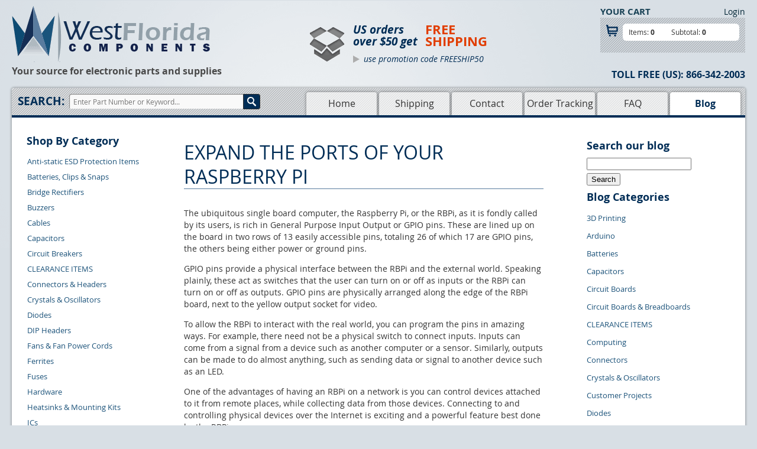

--- FILE ---
content_type: text/html; charset=UTF-8
request_url: https://www.westfloridacomponents.com/blog/expand-ports-raspberry-pi/
body_size: 11772
content:
<!DOCTYPE HTML>
<!--[if IE 7]><html class="ie ie7" lang="en-US" prefix="og: http://ogp.me/ns# fb: http://ogp.me/ns/fb#"><![endif]-->
<!--[if IE 8]><html class="ie ie8" lang="en-US" prefix="og: http://ogp.me/ns# fb: http://ogp.me/ns/fb#"><![endif]-->
<!-- [if gt IE 9]><! --><html lang="en-US" prefix="og: http://ogp.me/ns# fb: http://ogp.me/ns/fb#"><!-- <![endif] -->
<head>
<meta charset="UTF-8">
<meta content="text/html; charset=utf-8" http-equiv="Content-Type">
<meta content="width=device-width, initial-scale=1.0, user-scalable=no" name="viewport">
<meta http-equiv="X-UA-Compatible" content="IE=edge,chrome=1">
<title>Expand the Ports of your Raspberry Pi | West Florida Components</title>
<link rel="profile" href="http://gmpg.org/xfn/11" />
<link rel="pingback" href="https://www.westfloridacomponents.com/blog/xmlrpc.php" />
<script>(function(w){var dpr=((w.devicePixelRatio===undefined)?1:w.devicePixelRatio);if(!!w.navigator.standalone){var r=new XMLHttpRequest();r.open('GET','/retinaimages.php?devicePixelRatio='+dpr,false);r.send()}else{document.cookie='devicePixelRatio='+dpr+'; path=/'}})(window)</script>
<noscript><style id="devicePixelRatio" media="only screen and (-moz-min-device-pixel-ratio: 2), only screen and (-o-min-device-pixel-ratio: 2/1), only screen and (-webkit-min-device-pixel-ratio: 2), only screen and (min-device-pixel-ratio: 2)">html{background-image:url("/retinaimages.php?devicePixelRatio=2")}</style></noscript>
<link media="all" href="https://www.westfloridacomponents.com/mm5/css/00000001/combined.css" rel="stylesheet" type="text/css">
<link media="all" href="https://www.westfloridacomponents.com/mm5/css/00000001/2c-ui-blog.css" rel="stylesheet" type="text/css">
<link rel="shortcut icon" href="https://www.westfloridacomponents.com/mm5/favicon.ico"/>
<link rel="preload" as="font" href="https://www.westfloridacomponents.com/mm5/css/00000001/fonts/fontello/font/fontello.woff" type="font/woff2" crossorigin="anonymous">
<link rel="preload" as="font" href="https://www.westfloridacomponents.com/mm5/css/00000001/fonts/open-sans/OpenSans-Regular-webfont.woff" type="font/woff2" crossorigin="anonymous">
<link rel="preload" as="font" href="https://www.westfloridacomponents.com/mm5/css/00000001/fonts/open-sans/OpenSans-Bold-webfont.woff" type="font/woff2" crossorigin="anonymous">
<link rel="preload" as="font" href="https://www.westfloridacomponents.com/mm5/css/00000001/fonts/open-sans/OpenSans-Italic-webfont.woff" type="font/woff2" crossorigin="anonymous">
<link rel="stylesheet" href="https://www.westfloridacomponents.com/mm5/css/00000001/fonts/fontello/css/fontello.css">
<!--[if IE 7]>
<link rel="stylesheet" href="https://www.westfloridacomponents.com/mm5/css/00000001/fonts/fontello/css/fontello-ie7.css">
<![endif]-->
<!--[if lt IE 9]>
<script src="https://www.westfloridacomponents.com/mm5/js/html5.js" type="text/javascript"></script>
<script src="https://www.westfloridacomponents.com/mm5/js/respond.min.js" type="text/javascript"></script>
<![endif]-->
<!--[if IE]>
<link rel="stylesheet" href="https://www.westfloridacomponents.com/mm5/css/00000001/2c-ui-ie.css">
<![endif]-->
<meta name='robots' content='max-image-preview:large' />
<link rel='dns-prefetch' href='//ajax.googleapis.com' />
<link rel="alternate" type="application/rss+xml" title="West Florida Components &raquo; Feed" href="https://www.westfloridacomponents.com/blog/feed/" />
<link rel="alternate" type="application/rss+xml" title="West Florida Components &raquo; Comments Feed" href="https://www.westfloridacomponents.com/blog/comments/feed/" />
<script type="text/javascript">
/* <![CDATA[ */
window._wpemojiSettings = {"baseUrl":"https:\/\/s.w.org\/images\/core\/emoji\/15.0.3\/72x72\/","ext":".png","svgUrl":"https:\/\/s.w.org\/images\/core\/emoji\/15.0.3\/svg\/","svgExt":".svg","source":{"concatemoji":"https:\/\/www.westfloridacomponents.com\/blog\/wp-includes\/js\/wp-emoji-release.min.js?ver=ee662ade3b238251915916e3f0da2d32"}};
/*! This file is auto-generated */
!function(i,n){var o,s,e;function c(e){try{var t={supportTests:e,timestamp:(new Date).valueOf()};sessionStorage.setItem(o,JSON.stringify(t))}catch(e){}}function p(e,t,n){e.clearRect(0,0,e.canvas.width,e.canvas.height),e.fillText(t,0,0);var t=new Uint32Array(e.getImageData(0,0,e.canvas.width,e.canvas.height).data),r=(e.clearRect(0,0,e.canvas.width,e.canvas.height),e.fillText(n,0,0),new Uint32Array(e.getImageData(0,0,e.canvas.width,e.canvas.height).data));return t.every(function(e,t){return e===r[t]})}function u(e,t,n){switch(t){case"flag":return n(e,"\ud83c\udff3\ufe0f\u200d\u26a7\ufe0f","\ud83c\udff3\ufe0f\u200b\u26a7\ufe0f")?!1:!n(e,"\ud83c\uddfa\ud83c\uddf3","\ud83c\uddfa\u200b\ud83c\uddf3")&&!n(e,"\ud83c\udff4\udb40\udc67\udb40\udc62\udb40\udc65\udb40\udc6e\udb40\udc67\udb40\udc7f","\ud83c\udff4\u200b\udb40\udc67\u200b\udb40\udc62\u200b\udb40\udc65\u200b\udb40\udc6e\u200b\udb40\udc67\u200b\udb40\udc7f");case"emoji":return!n(e,"\ud83d\udc26\u200d\u2b1b","\ud83d\udc26\u200b\u2b1b")}return!1}function f(e,t,n){var r="undefined"!=typeof WorkerGlobalScope&&self instanceof WorkerGlobalScope?new OffscreenCanvas(300,150):i.createElement("canvas"),a=r.getContext("2d",{willReadFrequently:!0}),o=(a.textBaseline="top",a.font="600 32px Arial",{});return e.forEach(function(e){o[e]=t(a,e,n)}),o}function t(e){var t=i.createElement("script");t.src=e,t.defer=!0,i.head.appendChild(t)}"undefined"!=typeof Promise&&(o="wpEmojiSettingsSupports",s=["flag","emoji"],n.supports={everything:!0,everythingExceptFlag:!0},e=new Promise(function(e){i.addEventListener("DOMContentLoaded",e,{once:!0})}),new Promise(function(t){var n=function(){try{var e=JSON.parse(sessionStorage.getItem(o));if("object"==typeof e&&"number"==typeof e.timestamp&&(new Date).valueOf()<e.timestamp+604800&&"object"==typeof e.supportTests)return e.supportTests}catch(e){}return null}();if(!n){if("undefined"!=typeof Worker&&"undefined"!=typeof OffscreenCanvas&&"undefined"!=typeof URL&&URL.createObjectURL&&"undefined"!=typeof Blob)try{var e="postMessage("+f.toString()+"("+[JSON.stringify(s),u.toString(),p.toString()].join(",")+"));",r=new Blob([e],{type:"text/javascript"}),a=new Worker(URL.createObjectURL(r),{name:"wpTestEmojiSupports"});return void(a.onmessage=function(e){c(n=e.data),a.terminate(),t(n)})}catch(e){}c(n=f(s,u,p))}t(n)}).then(function(e){for(var t in e)n.supports[t]=e[t],n.supports.everything=n.supports.everything&&n.supports[t],"flag"!==t&&(n.supports.everythingExceptFlag=n.supports.everythingExceptFlag&&n.supports[t]);n.supports.everythingExceptFlag=n.supports.everythingExceptFlag&&!n.supports.flag,n.DOMReady=!1,n.readyCallback=function(){n.DOMReady=!0}}).then(function(){return e}).then(function(){var e;n.supports.everything||(n.readyCallback(),(e=n.source||{}).concatemoji?t(e.concatemoji):e.wpemoji&&e.twemoji&&(t(e.twemoji),t(e.wpemoji)))}))}((window,document),window._wpemojiSettings);
/* ]]> */
</script>
<style id='wp-emoji-styles-inline-css' type='text/css'>

	img.wp-smiley, img.emoji {
		display: inline !important;
		border: none !important;
		box-shadow: none !important;
		height: 1em !important;
		width: 1em !important;
		margin: 0 0.07em !important;
		vertical-align: -0.1em !important;
		background: none !important;
		padding: 0 !important;
	}
</style>
<link rel='stylesheet' id='wp-block-library-css' href='https://www.westfloridacomponents.com/blog/wp-includes/css/dist/block-library/style.min.css?ver=ee662ade3b238251915916e3f0da2d32' type='text/css' media='all' />
<style id='classic-theme-styles-inline-css' type='text/css'>
/*! This file is auto-generated */
.wp-block-button__link{color:#fff;background-color:#32373c;border-radius:9999px;box-shadow:none;text-decoration:none;padding:calc(.667em + 2px) calc(1.333em + 2px);font-size:1.125em}.wp-block-file__button{background:#32373c;color:#fff;text-decoration:none}
</style>
<style id='global-styles-inline-css' type='text/css'>
:root{--wp--preset--aspect-ratio--square: 1;--wp--preset--aspect-ratio--4-3: 4/3;--wp--preset--aspect-ratio--3-4: 3/4;--wp--preset--aspect-ratio--3-2: 3/2;--wp--preset--aspect-ratio--2-3: 2/3;--wp--preset--aspect-ratio--16-9: 16/9;--wp--preset--aspect-ratio--9-16: 9/16;--wp--preset--color--black: #000000;--wp--preset--color--cyan-bluish-gray: #abb8c3;--wp--preset--color--white: #ffffff;--wp--preset--color--pale-pink: #f78da7;--wp--preset--color--vivid-red: #cf2e2e;--wp--preset--color--luminous-vivid-orange: #ff6900;--wp--preset--color--luminous-vivid-amber: #fcb900;--wp--preset--color--light-green-cyan: #7bdcb5;--wp--preset--color--vivid-green-cyan: #00d084;--wp--preset--color--pale-cyan-blue: #8ed1fc;--wp--preset--color--vivid-cyan-blue: #0693e3;--wp--preset--color--vivid-purple: #9b51e0;--wp--preset--gradient--vivid-cyan-blue-to-vivid-purple: linear-gradient(135deg,rgba(6,147,227,1) 0%,rgb(155,81,224) 100%);--wp--preset--gradient--light-green-cyan-to-vivid-green-cyan: linear-gradient(135deg,rgb(122,220,180) 0%,rgb(0,208,130) 100%);--wp--preset--gradient--luminous-vivid-amber-to-luminous-vivid-orange: linear-gradient(135deg,rgba(252,185,0,1) 0%,rgba(255,105,0,1) 100%);--wp--preset--gradient--luminous-vivid-orange-to-vivid-red: linear-gradient(135deg,rgba(255,105,0,1) 0%,rgb(207,46,46) 100%);--wp--preset--gradient--very-light-gray-to-cyan-bluish-gray: linear-gradient(135deg,rgb(238,238,238) 0%,rgb(169,184,195) 100%);--wp--preset--gradient--cool-to-warm-spectrum: linear-gradient(135deg,rgb(74,234,220) 0%,rgb(151,120,209) 20%,rgb(207,42,186) 40%,rgb(238,44,130) 60%,rgb(251,105,98) 80%,rgb(254,248,76) 100%);--wp--preset--gradient--blush-light-purple: linear-gradient(135deg,rgb(255,206,236) 0%,rgb(152,150,240) 100%);--wp--preset--gradient--blush-bordeaux: linear-gradient(135deg,rgb(254,205,165) 0%,rgb(254,45,45) 50%,rgb(107,0,62) 100%);--wp--preset--gradient--luminous-dusk: linear-gradient(135deg,rgb(255,203,112) 0%,rgb(199,81,192) 50%,rgb(65,88,208) 100%);--wp--preset--gradient--pale-ocean: linear-gradient(135deg,rgb(255,245,203) 0%,rgb(182,227,212) 50%,rgb(51,167,181) 100%);--wp--preset--gradient--electric-grass: linear-gradient(135deg,rgb(202,248,128) 0%,rgb(113,206,126) 100%);--wp--preset--gradient--midnight: linear-gradient(135deg,rgb(2,3,129) 0%,rgb(40,116,252) 100%);--wp--preset--font-size--small: 13px;--wp--preset--font-size--medium: 20px;--wp--preset--font-size--large: 36px;--wp--preset--font-size--x-large: 42px;--wp--preset--spacing--20: 0.44rem;--wp--preset--spacing--30: 0.67rem;--wp--preset--spacing--40: 1rem;--wp--preset--spacing--50: 1.5rem;--wp--preset--spacing--60: 2.25rem;--wp--preset--spacing--70: 3.38rem;--wp--preset--spacing--80: 5.06rem;--wp--preset--shadow--natural: 6px 6px 9px rgba(0, 0, 0, 0.2);--wp--preset--shadow--deep: 12px 12px 50px rgba(0, 0, 0, 0.4);--wp--preset--shadow--sharp: 6px 6px 0px rgba(0, 0, 0, 0.2);--wp--preset--shadow--outlined: 6px 6px 0px -3px rgba(255, 255, 255, 1), 6px 6px rgba(0, 0, 0, 1);--wp--preset--shadow--crisp: 6px 6px 0px rgba(0, 0, 0, 1);}:where(.is-layout-flex){gap: 0.5em;}:where(.is-layout-grid){gap: 0.5em;}body .is-layout-flex{display: flex;}.is-layout-flex{flex-wrap: wrap;align-items: center;}.is-layout-flex > :is(*, div){margin: 0;}body .is-layout-grid{display: grid;}.is-layout-grid > :is(*, div){margin: 0;}:where(.wp-block-columns.is-layout-flex){gap: 2em;}:where(.wp-block-columns.is-layout-grid){gap: 2em;}:where(.wp-block-post-template.is-layout-flex){gap: 1.25em;}:where(.wp-block-post-template.is-layout-grid){gap: 1.25em;}.has-black-color{color: var(--wp--preset--color--black) !important;}.has-cyan-bluish-gray-color{color: var(--wp--preset--color--cyan-bluish-gray) !important;}.has-white-color{color: var(--wp--preset--color--white) !important;}.has-pale-pink-color{color: var(--wp--preset--color--pale-pink) !important;}.has-vivid-red-color{color: var(--wp--preset--color--vivid-red) !important;}.has-luminous-vivid-orange-color{color: var(--wp--preset--color--luminous-vivid-orange) !important;}.has-luminous-vivid-amber-color{color: var(--wp--preset--color--luminous-vivid-amber) !important;}.has-light-green-cyan-color{color: var(--wp--preset--color--light-green-cyan) !important;}.has-vivid-green-cyan-color{color: var(--wp--preset--color--vivid-green-cyan) !important;}.has-pale-cyan-blue-color{color: var(--wp--preset--color--pale-cyan-blue) !important;}.has-vivid-cyan-blue-color{color: var(--wp--preset--color--vivid-cyan-blue) !important;}.has-vivid-purple-color{color: var(--wp--preset--color--vivid-purple) !important;}.has-black-background-color{background-color: var(--wp--preset--color--black) !important;}.has-cyan-bluish-gray-background-color{background-color: var(--wp--preset--color--cyan-bluish-gray) !important;}.has-white-background-color{background-color: var(--wp--preset--color--white) !important;}.has-pale-pink-background-color{background-color: var(--wp--preset--color--pale-pink) !important;}.has-vivid-red-background-color{background-color: var(--wp--preset--color--vivid-red) !important;}.has-luminous-vivid-orange-background-color{background-color: var(--wp--preset--color--luminous-vivid-orange) !important;}.has-luminous-vivid-amber-background-color{background-color: var(--wp--preset--color--luminous-vivid-amber) !important;}.has-light-green-cyan-background-color{background-color: var(--wp--preset--color--light-green-cyan) !important;}.has-vivid-green-cyan-background-color{background-color: var(--wp--preset--color--vivid-green-cyan) !important;}.has-pale-cyan-blue-background-color{background-color: var(--wp--preset--color--pale-cyan-blue) !important;}.has-vivid-cyan-blue-background-color{background-color: var(--wp--preset--color--vivid-cyan-blue) !important;}.has-vivid-purple-background-color{background-color: var(--wp--preset--color--vivid-purple) !important;}.has-black-border-color{border-color: var(--wp--preset--color--black) !important;}.has-cyan-bluish-gray-border-color{border-color: var(--wp--preset--color--cyan-bluish-gray) !important;}.has-white-border-color{border-color: var(--wp--preset--color--white) !important;}.has-pale-pink-border-color{border-color: var(--wp--preset--color--pale-pink) !important;}.has-vivid-red-border-color{border-color: var(--wp--preset--color--vivid-red) !important;}.has-luminous-vivid-orange-border-color{border-color: var(--wp--preset--color--luminous-vivid-orange) !important;}.has-luminous-vivid-amber-border-color{border-color: var(--wp--preset--color--luminous-vivid-amber) !important;}.has-light-green-cyan-border-color{border-color: var(--wp--preset--color--light-green-cyan) !important;}.has-vivid-green-cyan-border-color{border-color: var(--wp--preset--color--vivid-green-cyan) !important;}.has-pale-cyan-blue-border-color{border-color: var(--wp--preset--color--pale-cyan-blue) !important;}.has-vivid-cyan-blue-border-color{border-color: var(--wp--preset--color--vivid-cyan-blue) !important;}.has-vivid-purple-border-color{border-color: var(--wp--preset--color--vivid-purple) !important;}.has-vivid-cyan-blue-to-vivid-purple-gradient-background{background: var(--wp--preset--gradient--vivid-cyan-blue-to-vivid-purple) !important;}.has-light-green-cyan-to-vivid-green-cyan-gradient-background{background: var(--wp--preset--gradient--light-green-cyan-to-vivid-green-cyan) !important;}.has-luminous-vivid-amber-to-luminous-vivid-orange-gradient-background{background: var(--wp--preset--gradient--luminous-vivid-amber-to-luminous-vivid-orange) !important;}.has-luminous-vivid-orange-to-vivid-red-gradient-background{background: var(--wp--preset--gradient--luminous-vivid-orange-to-vivid-red) !important;}.has-very-light-gray-to-cyan-bluish-gray-gradient-background{background: var(--wp--preset--gradient--very-light-gray-to-cyan-bluish-gray) !important;}.has-cool-to-warm-spectrum-gradient-background{background: var(--wp--preset--gradient--cool-to-warm-spectrum) !important;}.has-blush-light-purple-gradient-background{background: var(--wp--preset--gradient--blush-light-purple) !important;}.has-blush-bordeaux-gradient-background{background: var(--wp--preset--gradient--blush-bordeaux) !important;}.has-luminous-dusk-gradient-background{background: var(--wp--preset--gradient--luminous-dusk) !important;}.has-pale-ocean-gradient-background{background: var(--wp--preset--gradient--pale-ocean) !important;}.has-electric-grass-gradient-background{background: var(--wp--preset--gradient--electric-grass) !important;}.has-midnight-gradient-background{background: var(--wp--preset--gradient--midnight) !important;}.has-small-font-size{font-size: var(--wp--preset--font-size--small) !important;}.has-medium-font-size{font-size: var(--wp--preset--font-size--medium) !important;}.has-large-font-size{font-size: var(--wp--preset--font-size--large) !important;}.has-x-large-font-size{font-size: var(--wp--preset--font-size--x-large) !important;}
:where(.wp-block-post-template.is-layout-flex){gap: 1.25em;}:where(.wp-block-post-template.is-layout-grid){gap: 1.25em;}
:where(.wp-block-columns.is-layout-flex){gap: 2em;}:where(.wp-block-columns.is-layout-grid){gap: 2em;}
:root :where(.wp-block-pullquote){font-size: 1.5em;line-height: 1.6;}
</style>
<script type="text/javascript" src="https://ajax.googleapis.com/ajax/libs/jquery/3.6.0/jquery.min.js?ver=3.1.1" id="jquery-js"></script>
<link rel="https://api.w.org/" href="https://www.westfloridacomponents.com/blog/wp-json/" /><link rel="alternate" title="JSON" type="application/json" href="https://www.westfloridacomponents.com/blog/wp-json/wp/v2/posts/2806" /><link rel="EditURI" type="application/rsd+xml" title="RSD" href="https://www.westfloridacomponents.com/blog/xmlrpc.php?rsd" />

<link rel="canonical" href="https://www.westfloridacomponents.com/blog/expand-ports-raspberry-pi/" />
<link rel='shortlink' href='https://www.westfloridacomponents.com/blog/?p=2806' />
<link rel="alternate" title="oEmbed (JSON)" type="application/json+oembed" href="https://www.westfloridacomponents.com/blog/wp-json/oembed/1.0/embed?url=https%3A%2F%2Fwww.westfloridacomponents.com%2Fblog%2Fexpand-ports-raspberry-pi%2F" />
<link rel="alternate" title="oEmbed (XML)" type="text/xml+oembed" href="https://www.westfloridacomponents.com/blog/wp-json/oembed/1.0/embed?url=https%3A%2F%2Fwww.westfloridacomponents.com%2Fblog%2Fexpand-ports-raspberry-pi%2F&#038;format=xml" />
</head>
<body class="post-template-default single single-post postid-2806 single-format-standard">
<div id="site-container">
	<div id="head-cont" class="header-container">
		<div id="global-header"> <a id="top"></a>
			<nav class="toplevel clearfix">
				<div class="mini"> <a href="/"><img src="/mm5/graphics/00000001/template-images/img_logo.png" width="335" height="95"></a>
					<div class="slogan">Your source for electronic parts and supplies</div>
				</div>
				<div class="mobile-nav-buttons"> <a href="#mobile-navigation" class="nav-toggle-button"><i class="icon-menu"></i></a> <a href="#mobile-search" class="search-toggle-button"><i class="icon-search"></i></a> <a href="#mobile-cart" class="cart-toggle-button"><i class="icon-basket"></i></a></div>
				<div class="searching-on-mobile-device" id="mobile-search"> <a href="#top" class="close-that-search close-that-button">&times;</a>
					<form method="post" action="https://www.westfloridacomponents.com/mm5/merchant.mvc?Screen=SRCH" class="search-for-mobile">
						<div class="clearfix">
							<input type="hidden" name="Store_Code" value="wfc" />
							<input type="hidden" name="customfield1" value="manuf">
							<input type="hidden" name="filter_cf1" value="">
							<input type="hidden" name="customfield2" value="part">
							<input type="hidden" name="filter_cf2" value="">
							<input type="hidden" name="searchcatcount" value="1">
							<input type="text" name="Search" id="searchfield2" value="" class="textfield search-field" placeholder="e.g. LED" />
							<input type="submit" value="Search" class="search-bt" />
						</div>
					</form>
				</div>
				<!-- Search form -->
				<div class="toggle-nav" id="mobile-navigation"> <a href="#top" class="close-that-nav close-that-button">&times;</a>
					<ul class="mobile-nav-ul">
						<li class="mobile-nav-heading">Pages</li>
						<li class="nav-active" id="nav-storefront"> <a href="/">Home</a> </li>
						<li id="nav-shipping"> <a href="/SARP.html">Shipping</a> </li>
						<li id="nav-contact"> <a href="/CTUS.html">Contact</a> </li>
						<li id="nav-tracking"> <a href="/ORHL.html">Order Tracking</a> </li>
						<li id="nav-faqs"> <a href="/FAQS.html">FAQ</a> </li>
						<li id="nav-blog"> <a href="/blog/">Blog</a> </li>
					</ul>
				</div>
				<div id="mobile-cart" class="toggle-cart"> <a href="#top" class="close-that-cart close-that-button">&times;</a>
					<div class="mobile-minicart">
						<div class="mini-cart-import">&nbsp;</div>						
					</div>
				</div>
			</nav>
			<div class="desk-lg">
				<div class="header-left-area">
					<div id="logo"><a href="/"><img src="/mm5/graphics/00000001/template-images/img_logo.png" width="335" height="95" alt="West Florida Components"></a></div>
					<div class="slogan">Your source for electronic parts and supplies</div>
					<div class="mobile-number">866-342-2003</div>
				</div>
				<div class="header-shipping-discount-wrapper">
					<div class="shipping-box"></div>
					<div class="ship-text-wrapper">
						<div class="ship-text-top-line">
							<div class="ship-text-main">US orders <span>over $50 get</span></div>
							<div class="ship-text-secondary orange">FREE <span>SHIPPING</span></div>
						</div>
						<div class="ship-text-bottom-line"><em>use promotion code FREESHIP50</em></div>
					</div>
				</div>
				<div class="header-right-area">
					<div class="mini-cart-import header-minicart">&nbsp;</div>
					<div class="header-phone"><span>Toll Free (US):</span> <span class="head-number">866-342-2003</span></div>
				</div>
			</div>
		</div>
		<div id="navigation-bar">
			<div id="search">
				<form method="post" action="https://www.westfloridacomponents.com/mm5/merchant.mvc?Screen=SRCH">
					<input type="hidden" name="customfield1" value="manuf">
					<input type="hidden" name="filter_cf1" value="">
					<input type="hidden" name="customfield2" value="part">
					<input type="hidden" name="filter_cf2" value="">
					<input type="hidden" name="searchcatcount" value="1">
					<label for="searchfield" class="search-text">Search:</label>
					<input type="hidden" name="Store_Code" value="wfc" />
					<input type="text" name="Search" id="searchfield" value="" class="textfield" placeholder="Enter Part Number or Keyword..." />
					<input type="submit" value="Search" class="search-bt" />
				</form>
			</div>
			<nav id="site-navigation">
				<ul class="nav-menu">
					<li class="navigation-item-off" id="nav-storefront"> <a href="/">Home</a> </li>
					<li class="navigation-item-off" id="nav-shipping"> <a href="/SARP.html">Shipping</a> </li>
					<li class="navigation-item-off" id="nav-contact"> <a href="/CTUS.html">Contact</a> </li>
					<li class="navigation-item-off" id="nav-tracking"> <a href="/ORHL.html">Order Tracking</a> </li>
					<li class="navigation-item-off" id="nav-faqs"> <a href="/FAQS.html">FAQ</a> </li>
					<li class="navigation-item-on" id="nav-blog"> <a href="/blog/">Blog</a> </li>
				</ul>
			</nav>
			<div class="navigation-bar-border"></div>
		</div>
	</div>
	<div id="content-container-wrap">
		<div id="content-container">
			<div id="left-navigation">&nbsp;</div>
			<div id="main-content">
				<div id="breadcrumbs">
									</div>
	<div id="primary" class="site-content">
		<div id="content" role="main">

			
				
	<article id="post-2806" class="post-2806 post type-post status-publish format-standard hentry category-computing tag-ports tag-raspberry-pi tag-raspberry-pi-accessories tag-raspberry-pi-projects tag-rbpi">
				<header class="entry-header">
									<h1 class="entry-title">Expand the Ports of your Raspberry Pi</h1>
								</header><!-- .entry-header -->

				<div class="entry-content">
			<p>The ubiquitous single board computer, the Raspberry Pi, or the RBPi, as it is fondly called by its users, is rich in General Purpose Input Output or GPIO pins. These are lined up on the board in two rows of 13 easily accessible pins, totaling 26 of which 17 are GPIO pins, the others being either power or ground pins.</p>
<p>GPIO pins provide a physical interface between the RBPi and the external world. Speaking plainly, these act as switches that the user can turn on or off as inputs or the RBPi can turn on or off as outputs. GPIO pins are physically arranged along the edge of the RBPi board, next to the yellow output socket for video.</p>
<p>To allow the RBPi to interact with the real world, you can program the pins in amazing ways. For example, there need not be a physical switch to connect inputs. Inputs can come from a signal from a device such as another computer or a sensor. Similarly, outputs can be made to do almost anything, such as sending data or signal to another device such as an LED.</p>
<p>One of the advantages of having an RBPi on a network is you can control devices attached to it from remote places, while collecting data from those devices. Connecting to and controlling physical devices over the Internet is exciting and a powerful feature best done by the RBPi.</p>
<p>However, some applications demand more input and output pins apart from the 17 that are available on the RBPi. That requires the user to expand the GPIO pins and this they can easily do by using the Quick2Wire Port Expander board. The board adds 16 more GPIO pins to the RBPi&#8217;s 17, so you can now have 33 GPIO pins with one expander board.</p>
<p>Additionally, you can stack more boards to have more GPIO pins. Each expander board can be preset with a configurable address via DIP switches on-board. Since eight addresses are possible, you can add eight more boards. Each board communicates to the RBPi via the I2C bus.</p>
<p>The Inter Integrated Circuit Communication protocol, called I2C in short, links the micro-controller or microcomputer to other micros or circuits. Another similar protocol is the Serial-Parallel Interface or the SPI. Both protocols are widely used for robotics and hobby electronics projects.</p>
<p>NXP (originally Philips) developed the I2C protocol. This is a very popular protocol used in several equipment including computer motherboards, monitors and TVs. Although a very flexible protocol, I2C is rather limited in its bandwidth.</p>
<p>Freescale (originally Motorola) developed the SPI protocol, which is much faster as compared to I2C. However, it is somewhat more complicated to use and has its own limitations.</p>
<p>Modern micro-controllers now support both protocols. These include the RBPi, Arduino, BeagleBone and BeagleBoard. Therefore, with I2C, you can control a host of devices, treating them as slaves and using two lines SDA and SCL. With SPI, data rates of over 10 MHz are common. Data transfer happens over three lines, one of which carries the clock and the other two communicate between the master and the slave.</p>
					</div><!-- .entry-content -->
		
		<footer class="entry-meta">
			This entry was posted in <a href="https://www.westfloridacomponents.com/blog/category/computing/" rel="category tag">Computing</a> and tagged <a href="https://www.westfloridacomponents.com/blog/tag/ports/" rel="tag">Ports</a>, <a href="https://www.westfloridacomponents.com/blog/tag/raspberry-pi/" rel="tag">Raspberry Pi</a>, <a href="https://www.westfloridacomponents.com/blog/tag/raspberry-pi-accessories/" rel="tag">Raspberry Pi Accessories</a>, <a href="https://www.westfloridacomponents.com/blog/tag/raspberry-pi-projects/" rel="tag">Raspberry Pi Projects</a>, <a href="https://www.westfloridacomponents.com/blog/tag/rbpi/" rel="tag">RBPi</a> <a href="https://www.westfloridacomponents.com/blog/expand-ports-raspberry-pi/" title="9:48 am" rel="bookmark"><time class="entry-date" datetime="2016-07-13T09:48:00-05:00">July 13, 2016</time></a><span class="by-author"> by <span class="author vcard"><a class="url fn n" href="https://www.westfloridacomponents.com/blog/author/andy/" title="View all posts by Andi" rel="author">Andi</a></span></span>.								</footer><!-- .entry-meta -->
	</article><!-- #post -->

				<nav class="nav-single">
					<h3 class="assistive-text">Post navigation</h3>
					<span class="nav-previous"><a href="https://www.westfloridacomponents.com/blog/cool-raspberry-pi-picoolfan/" rel="prev"><span class="meta-nav">&larr;</span> Cool your Raspberry Pi with PiCoolFan</a></span>
					<span class="nav-next"><a href="https://www.westfloridacomponents.com/blog/energenie-pi-mote-controller-board-raspberry-pi/" rel="next">An Energenie Pi-Mote controller Board for Your Raspberry Pi <span class="meta-nav">&rarr;</span></a></span>
				</nav><!-- .nav-single -->

				
<div id="comments" class="comments-area">

	
	
	
</div><!-- #comments .comments-area -->
			
		</div><!-- #content -->
	</div><!-- #primary -->


			<div id="secondary" class="widget-area" role="complementary">
			<aside id="search-4" class="widget widget_search"><h3 class="widget-title">Search our blog</h3><form role="search" method="get" id="searchform" class="searchform" action="https://www.westfloridacomponents.com/blog/">
				<div>
					<label class="screen-reader-text" for="s">Search for:</label>
					<input type="text" value="" name="s" id="s" />
					<input type="submit" id="searchsubmit" value="Search" />
				</div>
			</form></aside><aside id="categories-212493271" class="widget widget_categories"><h3 class="widget-title">Blog Categories</h3>
			<ul>
					<li class="cat-item cat-item-1152"><a href="https://www.westfloridacomponents.com/blog/category/3d-printing/">3D Printing</a>
</li>
	<li class="cat-item cat-item-879"><a href="https://www.westfloridacomponents.com/blog/category/arduino/">Arduino</a>
</li>
	<li class="cat-item cat-item-900"><a href="https://www.westfloridacomponents.com/blog/category/batteries/">Batteries</a>
</li>
	<li class="cat-item cat-item-4"><a href="https://www.westfloridacomponents.com/blog/category/capacitors/">Capacitors</a>
</li>
	<li class="cat-item cat-item-24"><a href="https://www.westfloridacomponents.com/blog/category/circuit-boards/">Circuit Boards</a>
</li>
	<li class="cat-item cat-item-235"><a href="https://www.westfloridacomponents.com/blog/category/circuit-boards-breadboards/">Circuit Boards &amp; Breadboards</a>
</li>
	<li class="cat-item cat-item-5"><a href="https://www.westfloridacomponents.com/blog/category/clearance/">CLEARANCE ITEMS</a>
</li>
	<li class="cat-item cat-item-889"><a href="https://www.westfloridacomponents.com/blog/category/computing/">Computing</a>
</li>
	<li class="cat-item cat-item-6"><a href="https://www.westfloridacomponents.com/blog/category/connectors/">Connectors</a>
</li>
	<li class="cat-item cat-item-7"><a href="https://www.westfloridacomponents.com/blog/category/crystals-oscillators/">Crystals &amp; Oscillators</a>
</li>
	<li class="cat-item cat-item-11"><a href="https://www.westfloridacomponents.com/blog/category/customer-projects/">Customer Projects</a>
</li>
	<li class="cat-item cat-item-8"><a href="https://www.westfloridacomponents.com/blog/category/diodes/">Diodes</a>
</li>
	<li class="cat-item cat-item-65"><a href="https://www.westfloridacomponents.com/blog/category/electronics-history/">Electronics History</a>
</li>
	<li class="cat-item cat-item-2150"><a href="https://www.westfloridacomponents.com/blog/category/esd/">ESD</a>
</li>
	<li class="cat-item cat-item-797"><a href="https://www.westfloridacomponents.com/blog/category/fans/">Fans</a>
</li>
	<li class="cat-item cat-item-2514"><a href="https://www.westfloridacomponents.com/blog/category/ferrites/">Ferrites</a>
</li>
	<li class="cat-item cat-item-15"><a href="https://www.westfloridacomponents.com/blog/category/guides/">Guides</a>
</li>
	<li class="cat-item cat-item-16"><a href="https://www.westfloridacomponents.com/blog/category/ics/">IC&#039;s</a>
</li>
	<li class="cat-item cat-item-2448"><a href="https://www.westfloridacomponents.com/blog/category/iot/">IoT</a>
</li>
	<li class="cat-item cat-item-42"><a href="https://www.westfloridacomponents.com/blog/category/leds/">LEDS</a>
</li>
	<li class="cat-item cat-item-1160"><a href="https://www.westfloridacomponents.com/blog/category/memory/">Memory</a>
</li>
	<li class="cat-item cat-item-870"><a href="https://www.westfloridacomponents.com/blog/category/motors/">Motors</a>
</li>
	<li class="cat-item cat-item-25"><a href="https://www.westfloridacomponents.com/blog/category/newsworthy/">Newsworthy</a>
</li>
	<li class="cat-item cat-item-35"><a href="https://www.westfloridacomponents.com/blog/category/op-amps/">Op Amps</a>
</li>
	<li class="cat-item cat-item-29"><a href="https://www.westfloridacomponents.com/blog/category/potentiometers/">Potentiometers</a>
</li>
	<li class="cat-item cat-item-324"><a href="https://www.westfloridacomponents.com/blog/category/raspberry-pi/">Raspberry Pi</a>
</li>
	<li class="cat-item cat-item-26"><a href="https://www.westfloridacomponents.com/blog/category/relays/">Relays</a>
</li>
	<li class="cat-item cat-item-14"><a href="https://www.westfloridacomponents.com/blog/category/resistors/">Resistors</a>
</li>
	<li class="cat-item cat-item-1000"><a href="https://www.westfloridacomponents.com/blog/category/robotics/">Robotics</a>
</li>
	<li class="cat-item cat-item-84"><a href="https://www.westfloridacomponents.com/blog/category/rubber-feet/">Rubber Feet</a>
</li>
	<li class="cat-item cat-item-1423"><a href="https://www.westfloridacomponents.com/blog/category/sensors/">Sensors</a>
</li>
	<li class="cat-item cat-item-347"><a href="https://www.westfloridacomponents.com/blog/category/software/">Software</a>
</li>
	<li class="cat-item cat-item-45"><a href="https://www.westfloridacomponents.com/blog/category/solar-panels/">Solar Panels</a>
</li>
	<li class="cat-item cat-item-37"><a href="https://www.westfloridacomponents.com/blog/category/switches/">Switches</a>
</li>
	<li class="cat-item cat-item-78"><a href="https://www.westfloridacomponents.com/blog/category/thyristors/">Thyristors</a>
</li>
	<li class="cat-item cat-item-74"><a href="https://www.westfloridacomponents.com/blog/category/transistors/">Transistors</a>
</li>
	<li class="cat-item cat-item-1"><a href="https://www.westfloridacomponents.com/blog/category/uncategorized/">Uncategorized</a>
</li>
	<li class="cat-item cat-item-241"><a href="https://www.westfloridacomponents.com/blog/category/wire/">Wire</a>
</li>
			</ul>

			</aside><aside id="archives-4" class="widget widget_archive"><h3 class="widget-title">Archives</h3>		<label class="screen-reader-text" for="archives-dropdown-4">Archives</label>
		<select id="archives-dropdown-4" name="archive-dropdown">
			
			<option value="">Select Month</option>
				<option value='https://www.westfloridacomponents.com/blog/2024/07/'> July 2024 </option>
	<option value='https://www.westfloridacomponents.com/blog/2024/06/'> June 2024 </option>
	<option value='https://www.westfloridacomponents.com/blog/2024/05/'> May 2024 </option>
	<option value='https://www.westfloridacomponents.com/blog/2024/04/'> April 2024 </option>
	<option value='https://www.westfloridacomponents.com/blog/2024/03/'> March 2024 </option>
	<option value='https://www.westfloridacomponents.com/blog/2024/02/'> February 2024 </option>
	<option value='https://www.westfloridacomponents.com/blog/2024/01/'> January 2024 </option>
	<option value='https://www.westfloridacomponents.com/blog/2023/12/'> December 2023 </option>
	<option value='https://www.westfloridacomponents.com/blog/2023/11/'> November 2023 </option>
	<option value='https://www.westfloridacomponents.com/blog/2023/10/'> October 2023 </option>
	<option value='https://www.westfloridacomponents.com/blog/2023/09/'> September 2023 </option>
	<option value='https://www.westfloridacomponents.com/blog/2023/08/'> August 2023 </option>
	<option value='https://www.westfloridacomponents.com/blog/2023/07/'> July 2023 </option>
	<option value='https://www.westfloridacomponents.com/blog/2023/06/'> June 2023 </option>
	<option value='https://www.westfloridacomponents.com/blog/2023/05/'> May 2023 </option>
	<option value='https://www.westfloridacomponents.com/blog/2023/04/'> April 2023 </option>
	<option value='https://www.westfloridacomponents.com/blog/2023/03/'> March 2023 </option>
	<option value='https://www.westfloridacomponents.com/blog/2023/02/'> February 2023 </option>
	<option value='https://www.westfloridacomponents.com/blog/2023/01/'> January 2023 </option>
	<option value='https://www.westfloridacomponents.com/blog/2022/12/'> December 2022 </option>
	<option value='https://www.westfloridacomponents.com/blog/2022/11/'> November 2022 </option>
	<option value='https://www.westfloridacomponents.com/blog/2022/10/'> October 2022 </option>
	<option value='https://www.westfloridacomponents.com/blog/2022/09/'> September 2022 </option>
	<option value='https://www.westfloridacomponents.com/blog/2022/08/'> August 2022 </option>
	<option value='https://www.westfloridacomponents.com/blog/2022/07/'> July 2022 </option>
	<option value='https://www.westfloridacomponents.com/blog/2022/06/'> June 2022 </option>
	<option value='https://www.westfloridacomponents.com/blog/2022/05/'> May 2022 </option>
	<option value='https://www.westfloridacomponents.com/blog/2022/04/'> April 2022 </option>
	<option value='https://www.westfloridacomponents.com/blog/2022/03/'> March 2022 </option>
	<option value='https://www.westfloridacomponents.com/blog/2022/02/'> February 2022 </option>
	<option value='https://www.westfloridacomponents.com/blog/2022/01/'> January 2022 </option>
	<option value='https://www.westfloridacomponents.com/blog/2021/12/'> December 2021 </option>
	<option value='https://www.westfloridacomponents.com/blog/2021/11/'> November 2021 </option>
	<option value='https://www.westfloridacomponents.com/blog/2021/10/'> October 2021 </option>
	<option value='https://www.westfloridacomponents.com/blog/2021/09/'> September 2021 </option>
	<option value='https://www.westfloridacomponents.com/blog/2021/08/'> August 2021 </option>
	<option value='https://www.westfloridacomponents.com/blog/2021/07/'> July 2021 </option>
	<option value='https://www.westfloridacomponents.com/blog/2021/06/'> June 2021 </option>
	<option value='https://www.westfloridacomponents.com/blog/2021/05/'> May 2021 </option>
	<option value='https://www.westfloridacomponents.com/blog/2021/04/'> April 2021 </option>
	<option value='https://www.westfloridacomponents.com/blog/2021/03/'> March 2021 </option>
	<option value='https://www.westfloridacomponents.com/blog/2021/02/'> February 2021 </option>
	<option value='https://www.westfloridacomponents.com/blog/2021/01/'> January 2021 </option>
	<option value='https://www.westfloridacomponents.com/blog/2020/12/'> December 2020 </option>
	<option value='https://www.westfloridacomponents.com/blog/2020/11/'> November 2020 </option>
	<option value='https://www.westfloridacomponents.com/blog/2020/10/'> October 2020 </option>
	<option value='https://www.westfloridacomponents.com/blog/2020/09/'> September 2020 </option>
	<option value='https://www.westfloridacomponents.com/blog/2020/08/'> August 2020 </option>
	<option value='https://www.westfloridacomponents.com/blog/2020/07/'> July 2020 </option>
	<option value='https://www.westfloridacomponents.com/blog/2020/06/'> June 2020 </option>
	<option value='https://www.westfloridacomponents.com/blog/2020/05/'> May 2020 </option>
	<option value='https://www.westfloridacomponents.com/blog/2020/04/'> April 2020 </option>
	<option value='https://www.westfloridacomponents.com/blog/2020/03/'> March 2020 </option>
	<option value='https://www.westfloridacomponents.com/blog/2019/04/'> April 2019 </option>
	<option value='https://www.westfloridacomponents.com/blog/2019/03/'> March 2019 </option>
	<option value='https://www.westfloridacomponents.com/blog/2019/02/'> February 2019 </option>
	<option value='https://www.westfloridacomponents.com/blog/2019/01/'> January 2019 </option>
	<option value='https://www.westfloridacomponents.com/blog/2018/12/'> December 2018 </option>
	<option value='https://www.westfloridacomponents.com/blog/2018/11/'> November 2018 </option>
	<option value='https://www.westfloridacomponents.com/blog/2018/10/'> October 2018 </option>
	<option value='https://www.westfloridacomponents.com/blog/2018/09/'> September 2018 </option>
	<option value='https://www.westfloridacomponents.com/blog/2018/08/'> August 2018 </option>
	<option value='https://www.westfloridacomponents.com/blog/2018/07/'> July 2018 </option>
	<option value='https://www.westfloridacomponents.com/blog/2018/06/'> June 2018 </option>
	<option value='https://www.westfloridacomponents.com/blog/2018/05/'> May 2018 </option>
	<option value='https://www.westfloridacomponents.com/blog/2018/04/'> April 2018 </option>
	<option value='https://www.westfloridacomponents.com/blog/2018/03/'> March 2018 </option>
	<option value='https://www.westfloridacomponents.com/blog/2018/02/'> February 2018 </option>
	<option value='https://www.westfloridacomponents.com/blog/2018/01/'> January 2018 </option>
	<option value='https://www.westfloridacomponents.com/blog/2017/12/'> December 2017 </option>
	<option value='https://www.westfloridacomponents.com/blog/2017/11/'> November 2017 </option>
	<option value='https://www.westfloridacomponents.com/blog/2017/10/'> October 2017 </option>
	<option value='https://www.westfloridacomponents.com/blog/2017/09/'> September 2017 </option>
	<option value='https://www.westfloridacomponents.com/blog/2017/08/'> August 2017 </option>
	<option value='https://www.westfloridacomponents.com/blog/2017/07/'> July 2017 </option>
	<option value='https://www.westfloridacomponents.com/blog/2017/06/'> June 2017 </option>
	<option value='https://www.westfloridacomponents.com/blog/2017/05/'> May 2017 </option>
	<option value='https://www.westfloridacomponents.com/blog/2017/04/'> April 2017 </option>
	<option value='https://www.westfloridacomponents.com/blog/2017/03/'> March 2017 </option>
	<option value='https://www.westfloridacomponents.com/blog/2017/02/'> February 2017 </option>
	<option value='https://www.westfloridacomponents.com/blog/2017/01/'> January 2017 </option>
	<option value='https://www.westfloridacomponents.com/blog/2016/12/'> December 2016 </option>
	<option value='https://www.westfloridacomponents.com/blog/2016/11/'> November 2016 </option>
	<option value='https://www.westfloridacomponents.com/blog/2016/10/'> October 2016 </option>
	<option value='https://www.westfloridacomponents.com/blog/2016/09/'> September 2016 </option>
	<option value='https://www.westfloridacomponents.com/blog/2016/08/'> August 2016 </option>
	<option value='https://www.westfloridacomponents.com/blog/2016/07/'> July 2016 </option>
	<option value='https://www.westfloridacomponents.com/blog/2016/06/'> June 2016 </option>
	<option value='https://www.westfloridacomponents.com/blog/2016/05/'> May 2016 </option>
	<option value='https://www.westfloridacomponents.com/blog/2016/04/'> April 2016 </option>
	<option value='https://www.westfloridacomponents.com/blog/2016/03/'> March 2016 </option>
	<option value='https://www.westfloridacomponents.com/blog/2016/02/'> February 2016 </option>
	<option value='https://www.westfloridacomponents.com/blog/2016/01/'> January 2016 </option>
	<option value='https://www.westfloridacomponents.com/blog/2015/12/'> December 2015 </option>
	<option value='https://www.westfloridacomponents.com/blog/2015/11/'> November 2015 </option>
	<option value='https://www.westfloridacomponents.com/blog/2015/10/'> October 2015 </option>
	<option value='https://www.westfloridacomponents.com/blog/2015/09/'> September 2015 </option>
	<option value='https://www.westfloridacomponents.com/blog/2015/08/'> August 2015 </option>
	<option value='https://www.westfloridacomponents.com/blog/2015/07/'> July 2015 </option>
	<option value='https://www.westfloridacomponents.com/blog/2015/06/'> June 2015 </option>
	<option value='https://www.westfloridacomponents.com/blog/2015/05/'> May 2015 </option>
	<option value='https://www.westfloridacomponents.com/blog/2015/04/'> April 2015 </option>
	<option value='https://www.westfloridacomponents.com/blog/2015/03/'> March 2015 </option>
	<option value='https://www.westfloridacomponents.com/blog/2015/02/'> February 2015 </option>
	<option value='https://www.westfloridacomponents.com/blog/2015/01/'> January 2015 </option>
	<option value='https://www.westfloridacomponents.com/blog/2014/12/'> December 2014 </option>
	<option value='https://www.westfloridacomponents.com/blog/2014/11/'> November 2014 </option>
	<option value='https://www.westfloridacomponents.com/blog/2014/10/'> October 2014 </option>
	<option value='https://www.westfloridacomponents.com/blog/2014/09/'> September 2014 </option>
	<option value='https://www.westfloridacomponents.com/blog/2014/08/'> August 2014 </option>
	<option value='https://www.westfloridacomponents.com/blog/2014/07/'> July 2014 </option>
	<option value='https://www.westfloridacomponents.com/blog/2014/06/'> June 2014 </option>
	<option value='https://www.westfloridacomponents.com/blog/2014/05/'> May 2014 </option>
	<option value='https://www.westfloridacomponents.com/blog/2014/04/'> April 2014 </option>
	<option value='https://www.westfloridacomponents.com/blog/2014/03/'> March 2014 </option>
	<option value='https://www.westfloridacomponents.com/blog/2014/02/'> February 2014 </option>
	<option value='https://www.westfloridacomponents.com/blog/2014/01/'> January 2014 </option>
	<option value='https://www.westfloridacomponents.com/blog/2013/12/'> December 2013 </option>
	<option value='https://www.westfloridacomponents.com/blog/2013/11/'> November 2013 </option>
	<option value='https://www.westfloridacomponents.com/blog/2013/10/'> October 2013 </option>
	<option value='https://www.westfloridacomponents.com/blog/2013/09/'> September 2013 </option>
	<option value='https://www.westfloridacomponents.com/blog/2013/08/'> August 2013 </option>
	<option value='https://www.westfloridacomponents.com/blog/2013/07/'> July 2013 </option>
	<option value='https://www.westfloridacomponents.com/blog/2013/06/'> June 2013 </option>
	<option value='https://www.westfloridacomponents.com/blog/2013/05/'> May 2013 </option>
	<option value='https://www.westfloridacomponents.com/blog/2013/04/'> April 2013 </option>
	<option value='https://www.westfloridacomponents.com/blog/2013/03/'> March 2013 </option>
	<option value='https://www.westfloridacomponents.com/blog/2013/02/'> February 2013 </option>
	<option value='https://www.westfloridacomponents.com/blog/2013/01/'> January 2013 </option>
	<option value='https://www.westfloridacomponents.com/blog/2012/09/'> September 2012 </option>
	<option value='https://www.westfloridacomponents.com/blog/2012/08/'> August 2012 </option>
	<option value='https://www.westfloridacomponents.com/blog/2012/07/'> July 2012 </option>
	<option value='https://www.westfloridacomponents.com/blog/2012/06/'> June 2012 </option>
	<option value='https://www.westfloridacomponents.com/blog/2012/05/'> May 2012 </option>
	<option value='https://www.westfloridacomponents.com/blog/2012/04/'> April 2012 </option>
	<option value='https://www.westfloridacomponents.com/blog/2012/03/'> March 2012 </option>
	<option value='https://www.westfloridacomponents.com/blog/2012/01/'> January 2012 </option>
	<option value='https://www.westfloridacomponents.com/blog/2011/10/'> October 2011 </option>
	<option value='https://www.westfloridacomponents.com/blog/2011/09/'> September 2011 </option>
	<option value='https://www.westfloridacomponents.com/blog/2011/08/'> August 2011 </option>
	<option value='https://www.westfloridacomponents.com/blog/2011/04/'> April 2011 </option>
	<option value='https://www.westfloridacomponents.com/blog/2011/01/'> January 2011 </option>
	<option value='https://www.westfloridacomponents.com/blog/2010/10/'> October 2010 </option>
	<option value='https://www.westfloridacomponents.com/blog/2010/09/'> September 2010 </option>
	<option value='https://www.westfloridacomponents.com/blog/2010/08/'> August 2010 </option>
	<option value='https://www.westfloridacomponents.com/blog/2010/07/'> July 2010 </option>
	<option value='https://www.westfloridacomponents.com/blog/2010/06/'> June 2010 </option>
	<option value='https://www.westfloridacomponents.com/blog/2010/05/'> May 2010 </option>
	<option value='https://www.westfloridacomponents.com/blog/2010/04/'> April 2010 </option>
	<option value='https://www.westfloridacomponents.com/blog/2010/03/'> March 2010 </option>
	<option value='https://www.westfloridacomponents.com/blog/2010/01/'> January 2010 </option>
	<option value='https://www.westfloridacomponents.com/blog/2009/12/'> December 2009 </option>
	<option value='https://www.westfloridacomponents.com/blog/2009/11/'> November 2009 </option>
	<option value='https://www.westfloridacomponents.com/blog/2009/10/'> October 2009 </option>
	<option value='https://www.westfloridacomponents.com/blog/2009/09/'> September 2009 </option>
	<option value='https://www.westfloridacomponents.com/blog/2009/08/'> August 2009 </option>
	<option value='https://www.westfloridacomponents.com/blog/2009/07/'> July 2009 </option>
	<option value='https://www.westfloridacomponents.com/blog/2009/06/'> June 2009 </option>
	<option value='https://www.westfloridacomponents.com/blog/2009/05/'> May 2009 </option>
	<option value='https://www.westfloridacomponents.com/blog/2009/03/'> March 2009 </option>
	<option value='https://www.westfloridacomponents.com/blog/2009/02/'> February 2009 </option>
	<option value='https://www.westfloridacomponents.com/blog/2009/01/'> January 2009 </option>
	<option value='https://www.westfloridacomponents.com/blog/2008/12/'> December 2008 </option>
	<option value='https://www.westfloridacomponents.com/blog/2008/11/'> November 2008 </option>
	<option value='https://www.westfloridacomponents.com/blog/2008/10/'> October 2008 </option>
	<option value='https://www.westfloridacomponents.com/blog/2008/09/'> September 2008 </option>

		</select>

			<script type="text/javascript">
/* <![CDATA[ */

(function() {
	var dropdown = document.getElementById( "archives-dropdown-4" );
	function onSelectChange() {
		if ( dropdown.options[ dropdown.selectedIndex ].value !== '' ) {
			document.location.href = this.options[ this.selectedIndex ].value;
		}
	}
	dropdown.onchange = onSelectChange;
})();

/* ]]> */
</script>
</aside><aside id="calendar-3" class="widget widget_calendar"><h3 class="widget-title">Recent Posts</h3><div id="calendar_wrap" class="calendar_wrap"><table id="wp-calendar" class="wp-calendar-table">
	<caption>January 2026</caption>
	<thead>
	<tr>
		<th scope="col" title="Monday">M</th>
		<th scope="col" title="Tuesday">T</th>
		<th scope="col" title="Wednesday">W</th>
		<th scope="col" title="Thursday">T</th>
		<th scope="col" title="Friday">F</th>
		<th scope="col" title="Saturday">S</th>
		<th scope="col" title="Sunday">S</th>
	</tr>
	</thead>
	<tbody>
	<tr>
		<td colspan="3" class="pad">&nbsp;</td><td>1</td><td>2</td><td>3</td><td>4</td>
	</tr>
	<tr>
		<td>5</td><td>6</td><td>7</td><td>8</td><td>9</td><td>10</td><td>11</td>
	</tr>
	<tr>
		<td>12</td><td>13</td><td>14</td><td>15</td><td>16</td><td>17</td><td>18</td>
	</tr>
	<tr>
		<td>19</td><td>20</td><td>21</td><td>22</td><td>23</td><td>24</td><td>25</td>
	</tr>
	<tr>
		<td>26</td><td>27</td><td>28</td><td>29</td><td id="today">30</td><td>31</td>
		<td class="pad" colspan="1">&nbsp;</td>
	</tr>
	</tbody>
	</table><nav aria-label="Previous and next months" class="wp-calendar-nav">
		<span class="wp-calendar-nav-prev"><a href="https://www.westfloridacomponents.com/blog/2024/07/">&laquo; Jul</a></span>
		<span class="pad">&nbsp;</span>
		<span class="wp-calendar-nav-next">&nbsp;</span>
	</nav></div></aside>		</div><!-- #secondary -->
			</div>
		</div>
	</div>
	<div id="bottom-wrap"></div>
	<div class="footer-container">
		<div id="global-footer">
			<div class="footer-wrapper">
				<div class="footer-cols-1-2">
					<div class="footer-col footer-col-1">
						<h4>Connect with us</h4>
						<a href="https://www.facebook.com/WestFloridaComponents" target="_blank" rel="noopener"><img src="/mm5/graphics/00000001/template-images/icon_facebook.png" width="30" height="30" alt="Facebook"></a> <a href="https://twitter.com/westfloridacomp" target="_blank" rel="noopener"><img src="/mm5/graphics/00000001/template-images/icon_twitter.png" width="30" height="30" alt="Twitter"></a> </div>
					<div class="footer-col footer-col-2">
						<h4>Customer Service</h4>
						<ul>
							<li class="first-child"> <a href="/CTUS.html">Contact Us</a> </li>
							<li> <a href="/SARP.html">Returns</a> </li>
							<li> <a href="/SARP.html">Shipping Information</a> </li>
							<li> <a href="https://www.westfloridacomponents.com/mm5/merchant.mvc?Store_Code=wfc&amp;Screen=ORDH"> <a href="/ORDH.html">Order History</a></a> </li>
							<li> <a href="https://www.westfloridacomponents.com/mm5/merchant.mvc?Store_Code=wfc&amp;Screen=LOGN"> <a href="/LOGN.html">Account Log Out</a> </a> </li>
							<li> <a href="https://www.westfloridacomponents.com/mm5/merchant.mvc?Store_Code=wfc&amp;Screen=FPWD"> <a href="/FPWD.html">Forgot Password</a> </a> </li>
						</ul>
					</div>
				</div>
				<div class="footer-col footer-col-3">
					<h4>Locate</h4>
					<ul>
						<li class="first-child"> <a href="/">Home</a> </li>
						<li> <a href="/BASK.html">Shopping Cart</a> </li>
						<li> <a href="/PLST.html">Product List</a> </li>
						<li> <a href="/FAQS.html">FAQs</a> </li>
						<!--
						<li> <a href="/PRPOS.html">Samples Policy</a> </li>
						<li> <a href="/PRPO.html">Privacy Policy</a> </li>
						<li> <a href="/TERM.html">Terms of Use</a> </li>
						-->
					</ul>
				</div>
				<div class="footer-col footer-col-4">
					<h4>Policies</h4>
					<ul class="first-child">
						<li><a href="https://www.westfloridacomponents.com/PRPOS.html">Samples Policy</a></li>
						<li><a href="https://www.westfloridacomponents.com/PRPO.html">Privacy Policy</a></li>
						<li><a href="https://www.westfloridacomponents.com/TERM.html">Terms of Use</a></li>
					</ul>
				</div>
				<div class="footer-col footer-col-5">
					<div class="footer-minicart">
						<div class="mini-cart-import"></div>
						<div class="footer-cc-logos"><img src="/mm5/graphics/00000001/template-images/icon_visa.png" width="48" height="30" alt="Visa">&nbsp;&nbsp;<img src="/mm5/graphics/00000001/template-images/icon_mastercard.png" width="48" height="30" alt="mastercard">&nbsp;&nbsp;<img src="/mm5/graphics/00000001/template-images/icon_amex.png" width="48" height="30" alt="American Express">&nbsp;&nbsp;<img src="/mm5/graphics/00000001/template-images/icon_discover.png" width="48" height="31" alt="Discover">&nbsp;&nbsp;&nbsp;<img src="/mm5/graphics/00000001/template-images/icon_paypal.png" width="48" height="30" alt="Paypal"> </div>
					</div>
				</div>
			</div>
			<div class="footer-copywrite">
				<p class="copy-line left">Supply Shield | St. Petersburg, Florida (warehouse - not open to the public) | <b>866-342-2003</b></p>
				<p class="copy-line right">Copyright&copy; 2005 - 2026 Supply Shield</p>
			</div>
		
	</div>
</div>
<div class="shaders"></div>
<script type="text/javascript">
var _gaq = _gaq || [];
var pluginUrl = '//www.google-analytics.com/plugins/ga/inpage_linkid.js';
_gaq.push(['_require', 'inpage_linkid', pluginUrl]);
_gaq.push(['_setAccount', 'UA-11939589-1']);
_gaq.push(['_trackPageview', '\x6d\x6d\x35\x2f\x6d\x65\x72\x63\x68\x61\x6e\x74\x2e\x6d\x76\x63\x3f\x53\x74\x6f\x72\x65\x5f\x43\x6f\x64\x65\x3d\x77\x66\x63']);
(function(){
var ga = document.createElement('script'); ga.type = 'text/javascript'; ga.async = true;
ga.src = ('https:' == document.location.protocol ? 'https://ssl' : 'http://www') + '.google-analytics.com/ga.js';
var s = document.getElementsByTagName('script')[0]; s.parentNode.insertBefore(ga, s);
})();
</script>
<script type="text/javascript">
$(document).ready(function() {
    $("#global-header a[ href ^= '#' ]").each(function() {
        var href = window.location + $(this).attr('href').replace('/#.*/i','');
        $(this).attr('href',href);
    });
});
$(document).ready(function() {
	$('.mobile-nav-buttons > a').click(function(event){
		
		//find actived navigation and remove 'active' css
		var actived_nav = $('.mobile-nav-buttons > a.active');
		
		actived_nav.removeClass('active');
		
		//add 'active' css into clicked navigation
		$(this).addClass('active');
	});
	$('.close-that-button').click(function(event){
		$('.mobile-nav-buttons > a.active').removeClass('active');
	});

	$(".mini-cart-import").load("https://www.westfloridacomponents.com/AJAX-MINICART.html");
	$("#left-navigation").load("https://www.westfloridacomponents.com/AJAX-CATTREE.html");

	$('body').on('click', '#category-tree-button', function (e) {
		$(this).toggleClass('open');
		$('#category-tree').toggleClass('open');
		e.preventDefault();
	});
});
</script>
</body>
</html>
<!--
Performance optimized by W3 Total Cache. Learn more: https://www.boldgrid.com/w3-total-cache/?utm_source=w3tc&utm_medium=footer_comment&utm_campaign=free_plugin

Database Caching 14/40 queries in 0.038 seconds using Disk (Request-wide modification query)

Served from: www.westfloridacomponents.com @ 2026-01-30 15:37:29 by W3 Total Cache
-->

--- FILE ---
content_type: text/html; charset=utf-8
request_url: https://www.westfloridacomponents.com/AJAX-MINICART.html
body_size: 238
content:
<div class="header-account"><a href="https://www.westfloridacomponents.com/LOGN.html">Login</a></div><div class="cart-title">YOUR CART</div><div class="mini-basket-wrapper"><div id="global-mini-basket-container" class="global-mini-basket-container"><div class="mini-basket-info-bg"><div class="mini-basket-item">Items: <span>0</span></div><div class="mini-basket-price">Subtotal: <span>0</span></div></div><div class="mini-basket-bottom-line"></div></div></div>